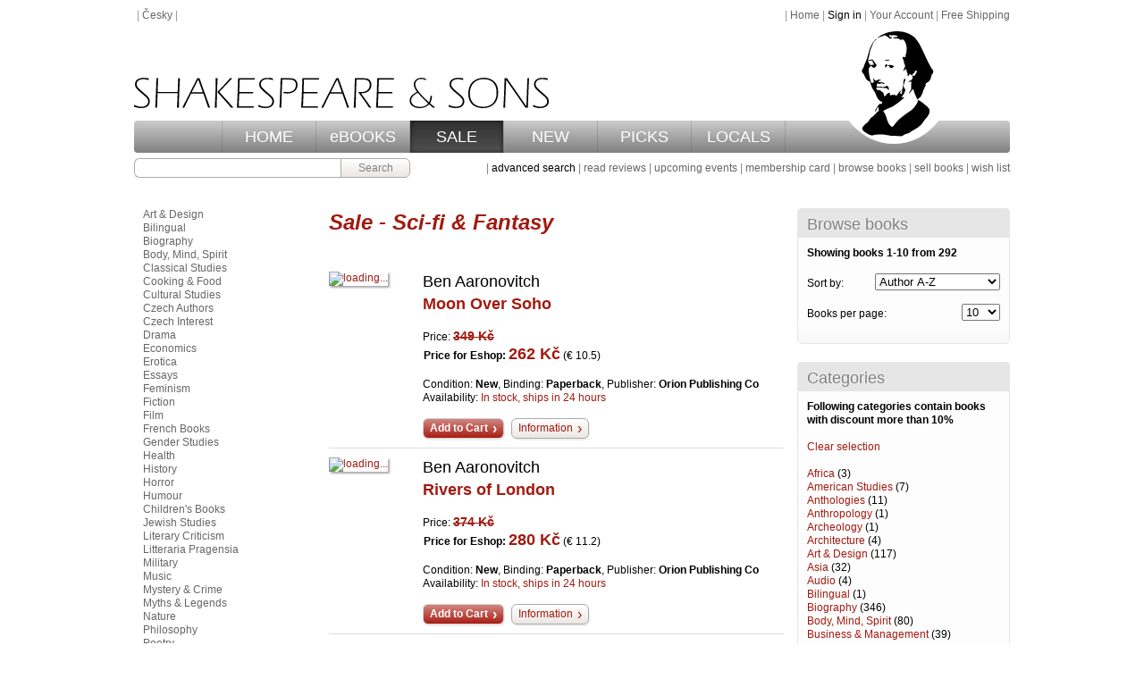

--- FILE ---
content_type: text/html; charset=UTF-8
request_url: https://www.shakes.cz/booklist/sale?category=36
body_size: 5127
content:
<!DOCTYPE html PUBLIC "-//W3C//DTD XHTML 1.0 Strict//EN" "http://www.w3.org/TR/xhtml1/DTD/xhtml1-strict.dtd">
<html xmlns="http://www.w3.org/1999/xhtml">
  <head>
    <meta http-equiv="Content-Type" content="text/html; charset=UTF-8" />
    <link rel="icon" href="/data/eshop/favicon.ico" />
    <link rel="stylesheet" href="/data/eshop/style.css" type="text/css" media="screen" />
    <link rel="stylesheet" href="/data/eshop/style-print.css" type="text/css" media="print" />
    <script type="text/javascript">var PREFIX = '/';</script>
    <script src="/data/eshop/all.js" type="text/javascript"></script>
    <title>Sale - Sci-fi &amp; Fantasy - shakes.cz books</title>
  </head>
  <body class=" pg-browse" onload="">
    <div class="site">
      <div class="menu"><div class="right">&nbsp;|&nbsp;<a href="/">Home</a>&nbsp;|&nbsp;<a href="/account" class="highlight">Sign in</a>&nbsp;|&nbsp;<a href="/account">Your Account</a>&nbsp;|&nbsp;<a href="/info/free-shipping">Free Shipping</a></div>&nbsp;|&nbsp;<a href="javascript:switch_lang('cs')">Česky</a>&nbsp;|&nbsp;</div>
      <div class="header header-en">
        <div class="logo"></div>
        <div class="title"></div>
        <div class="menubar">
          <div class="links">
            <div class="sep"></div>
            <a href="/" class="l1">HOME</a>
            <div class="sep"></div>
            <a href="/booklist/ebooks?sortorder=pubdatehi" class="l2">eBOOKS</a>
            <div class="sep"></div>
            <a href="/booklist/sale?sortorder=updatedatehi" class="l3 active">SALE</a>
            <div class="sep"></div>
            <a href="/booklist/new-arrivals?sortorder=adddatehi" class="l4">NEW</a>
            <div class="sep"></div>
            <a href="/booklist/staff-picks" class="l5">PICKS</a>
            <div class="sep"></div>
            <a href="/booklist/local-authors" class="l6">LOCALS</a>
            <div class="sep"></div>
          </div>
        </div>
      </div>
      <div class="submenu">
        <div class="right">&nbsp;|&nbsp;<a href="/advsearch" class="highlight">advanced search</a>&nbsp;|&nbsp;<a href="/reviews">read reviews</a>&nbsp;|&nbsp;<a href="/events">upcoming events</a>&nbsp;|&nbsp;<a href="/info/membership-card">membership card</a>&nbsp;|&nbsp;<a href="/allcats">browse books</a>&nbsp;|&nbsp;<a href="/info/sell-your-books">sell books</a>&nbsp;|&nbsp;<a href="/notfound">wish list</a></div>
        <form id="searchform" action="/search" method="get" class="form form_searchform">
          <div>
            <input name="formname" value="searchform" type="hidden" />
            <div class="content search-button">
              <input type="text" name="simple" value="" />
              <input type="hidden" name="type" value="all" />
              <input type="hidden" name="onstock" value="0" />
              <input type="hidden" name="condition" value="any" />
              <input type="hidden" name="language" value="0" />
              <button type="submit">Search</button>
            </div>
          </div>
        </form>
      </div>
      <div class="main">
        <div class="content_wrap">
          <div class="content">
            <div class="right-panel">
              <div class="sbox browser-box">
                <div class="head">
                  <h2>Browse books</h2>
                </div>
                <div class="body">
                  <div class="results-info">Showing books 1-10 from 292</div>
                  <form action="" method="get" id="sortorder_form" class="sortorder">
                    <label for="sortorder_sel">Sort by:</label>
                    <select name="sortorder" onchange="submit_form_self('sortorder_form');" id="sortorder_sel">
                      <option value="disc">Discount</option>
                      <option value="authoraz" selected="selected">Author A-Z</option>
                      <option value="authorza">Author Z-A</option>
                      <option value="titleaz">Title A-Z</option>
                      <option value="titleza">Title Z-A</option>
                      <option value="pricehilo">Price Hi-Lo</option>
                      <option value="pricelohi">Price Lo-Hi</option>
                      <option value="updatedatelo">Add date, older</option>
                      <option value="updatedatehi">Add date, newer</option>
                    </select>
                    <input name="category" value="36" type="hidden" />
                  </form>
                  <form action="" method="get" id="bookspp_form" class="bookspp">
                    <label for="bookspp_sel">Books per page:</label>
                    <select name="bookspp" onchange="submit_form_self('bookspp_form');" id="bookspp_sel">
                      <option value="10" selected="selected">10</option>
                      <option value="25">25</option>
                      <option value="50">50</option>
                      <option value="100">100</option>
                    </select>
                  </form>
                </div>
              </div>
              <div class="sbox cats-box">
                <div class="head">
                  <h2>Categories</h2>
                </div>
                <div class="body">
                  <p class="note">Following categories contain books
    with discount more than 10%</p>
                  <p class="nosel"><a href="/booklist/sale?category=">Clear selection</a></p>
                  <p>
                    <a href="/booklist/sale?category=91">Africa</a>
                    <span> (3)</span>
                  </p>
                  <p>
                    <a href="/booklist/sale?category=50">American Studies</a>
                    <span> (7)</span>
                  </p>
                  <p>
                    <a href="/booklist/sale?category=66">Anthologies</a>
                    <span> (11)</span>
                  </p>
                  <p>
                    <a href="/booklist/sale?category=92">Anthropology</a>
                    <span> (1)</span>
                  </p>
                  <p>
                    <a href="/booklist/sale?category=98">Archeology</a>
                    <span> (1)</span>
                  </p>
                  <p>
                    <a href="/booklist/sale?category=99">Architecture</a>
                    <span> (4)</span>
                  </p>
                  <p>
                    <a href="/booklist/sale?category=1">Art &amp; Design</a>
                    <span> (117)</span>
                  </p>
                  <p>
                    <a href="/booklist/sale?category=97">Asia</a>
                    <span> (32)</span>
                  </p>
                  <p>
                    <a href="/booklist/sale?category=81">Audio</a>
                    <span> (4)</span>
                  </p>
                  <p>
                    <a href="/booklist/sale?category=2">Bilingual</a>
                    <span> (1)</span>
                  </p>
                  <p>
                    <a href="/booklist/sale?category=3">Biography</a>
                    <span> (346)</span>
                  </p>
                  <p>
                    <a href="/booklist/sale?category=4">Body, Mind, Spirit</a>
                    <span> (80)</span>
                  </p>
                  <p>
                    <a href="/booklist/sale?category=53">Business &amp; Management</a>
                    <span> (39)</span>
                  </p>
                  <p>
                    <a href="/booklist/sale?category=62">Central European Literature</a>
                    <span> (54)</span>
                  </p>
                  <p>
                    <a href="/booklist/sale?category=5">Classical Studies</a>
                    <span> (34)</span>
                  </p>
                  <p>
                    <a href="/booklist/sale?category=47">Classics</a>
                    <span> (87)</span>
                  </p>
                  <p>
                    <a href="/booklist/sale?category=69">Comics</a>
                    <span> (54)</span>
                  </p>
                  <p>
                    <a href="/booklist/sale?category=6">Cooking &amp; Food</a>
                    <span> (39)</span>
                  </p>
                  <p>
                    <a href="/booklist/sale?category=7">Cultural Studies</a>
                    <span> (46)</span>
                  </p>
                  <p>
                    <a href="/booklist/sale?category=9">Czech Authors</a>
                    <span> (30)</span>
                  </p>
                  <p>
                    <a href="/booklist/sale?category=10">Czech Interest</a>
                    <span> (37)</span>
                  </p>
                  <p>
                    <a href="/booklist/sale?category=11">Drama</a>
                    <span> (57)</span>
                  </p>
                  <p>
                    <a href="/booklist/sale?category=12">Economics</a>
                    <span> (65)</span>
                  </p>
                  <p>
                    <a href="/booklist/sale?category=13">Erotica</a>
                    <span> (9)</span>
                  </p>
                  <p>
                    <a href="/booklist/sale?category=14">Essays</a>
                    <span> (136)</span>
                  </p>
                  <p>
                    <a href="/booklist/sale?category=56">European Studies</a>
                    <span> (9)</span>
                  </p>
                  <p>
                    <a href="/booklist/sale?category=119">Feminism</a>
                    <span> (3)</span>
                  </p>
                  <p>
                    <a href="/booklist/sale?category=15">Fiction</a>
                    <span> (1737)</span>
                  </p>
                  <p>
                    <a href="/booklist/sale?category=16">Film</a>
                    <span> (16)</span>
                  </p>
                  <p>
                    <a href="/booklist/sale?category=75">Games</a>
                    <span> (1)</span>
                  </p>
                  <p>
                    <a href="/booklist/sale?category=17">Gender Studies</a>
                    <span> (29)</span>
                  </p>
                  <p>
                    <a href="/booklist/sale?category=57">German Books</a>
                    <span> (32)</span>
                  </p>
                  <p>
                    <a href="/booklist/sale?category=115">German Interest</a>
                    <span> (22)</span>
                  </p>
                  <p>
                    <a href="/booklist/sale?category=18">Health</a>
                    <span> (4)</span>
                  </p>
                  <p>
                    <a href="/booklist/sale?category=19">History</a>
                    <span> (376)</span>
                  </p>
                  <p>
                    <a href="/booklist/sale?category=88">Home &amp; Gardening</a>
                    <span> (3)</span>
                  </p>
                  <p>
                    <a href="/booklist/sale?category=48">Humanities</a>
                    <span> (11)</span>
                  </p>
                  <p>
                    <a href="/booklist/sale?category=20">Humour</a>
                    <span> (13)</span>
                  </p>
                  <p>
                    <a href="/booklist/sale?category=93">Chess</a>
                    <span> (1)</span>
                  </p>
                  <p>
                    <a href="/booklist/sale?category=21">Children's Books</a>
                    <span> (247)</span>
                  </p>
                  <p>
                    <a href="/booklist/sale?category=22">Jewish Studies</a>
                    <span> (15)</span>
                  </p>
                  <p>
                    <a href="/booklist/sale?category=79">Language &amp; Linguistics</a>
                    <span> (15)</span>
                  </p>
                  <p>
                    <a href="/booklist/sale?category=76">Law</a>
                    <span> (3)</span>
                  </p>
                  <p>
                    <a href="/booklist/sale?category=23">Literary Criticism</a>
                    <span> (50)</span>
                  </p>
                  <p>
                    <a href="/booklist/sale?category=110">Middle East</a>
                    <span> (11)</span>
                  </p>
                  <p>
                    <a href="/booklist/sale?category=24">Military</a>
                    <span> (28)</span>
                  </p>
                  <p>
                    <a href="/booklist/sale?category=73">Mind, Body, Spirit</a>
                    <span> (4)</span>
                  </p>
                  <p>
                    <a href="/booklist/sale?category=25">Music</a>
                    <span> (75)</span>
                  </p>
                  <p>
                    <a href="/booklist/sale?category=26">Mystery &amp; Crime</a>
                    <span> (164)</span>
                  </p>
                  <p>
                    <a href="/booklist/sale?category=55">Myths &amp; Legends</a>
                    <span> (15)</span>
                  </p>
                  <p>
                    <a href="/booklist/sale?category=28">Nature</a>
                    <span> (49)</span>
                  </p>
                  <p>
                    <a href="/booklist/sale?category=43">Non-Fiction</a>
                    <span> (13)</span>
                  </p>
                  <p>
                    <a href="/booklist/sale?category=42">Other</a>
                    <span> (9)</span>
                  </p>
                  <p>
                    <a href="/booklist/sale?category=29">Philosophy</a>
                    <span> (269)</span>
                  </p>
                  <p>
                    <a href="/booklist/sale?category=30">Poetry</a>
                    <span> (160)</span>
                  </p>
                  <p>
                    <a href="/booklist/sale?category=60">Political Science</a>
                    <span> (4)</span>
                  </p>
                  <p>
                    <a href="/booklist/sale?category=49">Politics &amp; Current Events</a>
                    <span> (297)</span>
                  </p>
                  <p>
                    <a href="/booklist/sale?category=31">Popular Fiction</a>
                    <span> (24)</span>
                  </p>
                  <p>
                    <a href="/booklist/sale?category=32">Psychology</a>
                    <span> (117)</span>
                  </p>
                  <p>
                    <a href="/booklist/sale?category=44">Psychology &amp; Psychoanalysis</a>
                    <span> (13)</span>
                  </p>
                  <p>
                    <a href="/booklist/sale?category=33">Reference</a>
                    <span> (26)</span>
                  </p>
                  <p>
                    <a href="/booklist/sale?category=45">Religion &amp; Spirituality</a>
                    <span> (65)</span>
                  </p>
                  <p>
                    <a href="/booklist/sale?category=54">Russia</a>
                    <span> (59)</span>
                  </p>
                  <p>
                    <a href="/booklist/sale?category=35">Science</a>
                    <span> (206)</span>
                  </p>
                  <p>
                    <a href="/booklist/sale?category=36" class="active">Sci-fi &amp; Fantasy</a>
                    <span> (292)</span>
                  </p>
                  <p>
                    <a href="/booklist/sale?category=118">Secondhand</a>
                    <span> (1)</span>
                  </p>
                  <p>
                    <a href="/booklist/sale?category=46">Self-Help</a>
                    <span> (27)</span>
                  </p>
                  <p>
                    <a href="/booklist/sale?category=68">Sexuality</a>
                    <span> (3)</span>
                  </p>
                  <p>
                    <a href="/booklist/sale?category=63">Shakespeare</a>
                    <span> (38)</span>
                  </p>
                  <p>
                    <a href="/booklist/sale?category=61">Short Stories</a>
                    <span> (21)</span>
                  </p>
                  <p>
                    <a href="/booklist/sale?category=52">Social Studies</a>
                    <span> (6)</span>
                  </p>
                  <p>
                    <a href="/booklist/sale?category=37">Sociology</a>
                    <span> (25)</span>
                  </p>
                  <p>
                    <a href="/booklist/sale?category=64">Sport</a>
                    <span> (37)</span>
                  </p>
                  <p>
                    <a href="/booklist/sale?category=113">Stationery</a>
                    <span> (3)</span>
                  </p>
                  <p>
                    <a href="/booklist/sale?category=38">Teaching</a>
                    <span> (1)</span>
                  </p>
                  <p>
                    <a href="/booklist/sale?category=39">Travel</a>
                    <span> (132)</span>
                  </p>
                  <p>
                    <a href="/booklist/sale?category=107">Travel Guides</a>
                    <span> (27)</span>
                  </p>
                  <p>
                    <a href="/booklist/sale?category=106">Travel Writing</a>
                    <span> (63)</span>
                  </p>
                  <p>
                    <a href="/booklist/sale?category=90">True Crime</a>
                    <span> (3)</span>
                  </p>
                  <p>
                    <a href="/booklist/sale?category=65">True Stories</a>
                    <span> (1)</span>
                  </p>
                  <p>
                    <a href="/booklist/sale?category=40">Women's Studies</a>
                    <span> (36)</span>
                  </p>
                  <p>
                    <a href="/booklist/sale?category=41">Writing</a>
                    <span> (20)</span>
                  </p>
                  <p>
                    <a href="/booklist/sale?category=94">Yoga</a>
                    <span> (1)</span>
                  </p>
                  <p>
                    <a href="/booklist/sale?category=117">Young Adult</a>
                    <span> (2)</span>
                  </p>
                </div>
              </div>
            </div>
            <h1>Sale - Sci-fi &amp; Fantasy</h1>
            <div class="book-list-item">
              <a href="/book/272278" class="cover">
                <img src="/cover.php?id=272278&amp;isbn=978-0-575-09762-9&amp;thumb=1&amp;lang=en" alt="loading..." />
              </a>
              <div class="details">
                <div class="author">Ben Aaronovitch</div>
                <h2>
                  <a href="/book/272278">Moon Over Soho</a>
                </h2>
                <p class="prices"><span>Price: </span><span class="o">349&nbsp;Kč</span><br /><b>Price for Eshop: </b><span class="n">262&nbsp;Kč</span> (&euro;&nbsp;10.5)</p>
                <p>Condition:&nbsp;<b>New</b>, Binding:&nbsp;<b>Paperback</b>, Publisher:&nbsp;<b>Orion Publishing Co</b></p>
                <p class="av">Availability: <span>In stock, ships in 24 hours</span></p>
                <a class="dark-button" href="/cart?add=272278">Add to Cart</a>
                <a class="light-button" href="/book/272278">Information</a>
              </div>
              <div class="lclear"></div>
            </div>
            <div class="book-list-item">
              <a href="/book/281145" class="cover">
                <img src="/cover.php?id=281145&amp;isbn=978-0-575-09758-2&amp;thumb=1&amp;lang=en" alt="loading..." />
              </a>
              <div class="details">
                <div class="author">Ben Aaronovitch</div>
                <h2>
                  <a href="/book/281145">Rivers of London</a>
                </h2>
                <p class="prices"><span>Price: </span><span class="o">374&nbsp;Kč</span><br /><b>Price for Eshop: </b><span class="n">280&nbsp;Kč</span> (&euro;&nbsp;11.2)</p>
                <p>Condition:&nbsp;<b>New</b>, Binding:&nbsp;<b>Paperback</b>, Publisher:&nbsp;<b>Orion Publishing Co</b></p>
                <p class="av">Availability: <span>In stock, ships in 24 hours</span></p>
                <a class="dark-button" href="/cart?add=281145">Add to Cart</a>
                <a class="light-button" href="/book/281145">Information</a>
              </div>
              <div class="lclear"></div>
            </div>
            <div class="book-list-item">
              <a href="/book/304618" class="cover">
                <img src="/cover.php?id=304618&amp;isbn=978-0-241-45458-9&amp;thumb=1&amp;lang=en" alt="loading..." />
              </a>
              <div class="details">
                <div class="author">Kobo Abe</div>
                <h2>
                  <a href="/book/304618">The Ark Sakura</a>
                </h2>
                <p class="prices"><span>Price: </span><span class="o">389&nbsp;Kč</span><br /><b>Price for Eshop: </b><span class="n">311&nbsp;Kč</span> (&euro;&nbsp;12.4)</p>
                <p>Condition:&nbsp;<b>New</b>, Binding:&nbsp;<b>Paperback</b>, Publisher:&nbsp;<b>Penguin Books Ltd</b></p>
                <p class="av">Availability: <span>In stock, ships in 24 hours</span></p>
                <a class="dark-button" href="/cart?add=304618">Add to Cart</a>
                <a class="light-button" href="/book/304618">Information</a>
              </div>
              <div class="lclear"></div>
            </div>
            <div class="book-list-item">
              <a href="/book/394" class="cover">
                <img src="/cover.php?id=394&amp;isbn=978-0-330-49120-4&amp;thumb=1&amp;lang=en" alt="loading..." />
              </a>
              <div class="details">
                <div class="author">Douglas Adams</div>
                <h2>
                  <a href="/book/394">Life, The Universe and Everything</a>
                </h2>
                <p class="prices"><span>Price: </span><span class="o">339&nbsp;Kč</span><br /><b>Price for Eshop: </b><span class="n">254&nbsp;Kč</span> (&euro;&nbsp;10.2)</p>
                <p>Condition:&nbsp;<b>New</b>, Binding:&nbsp;<b>Paperback</b>, Publisher:&nbsp;<b>Picador</b></p>
                <p class="av">Availability: <span>In stock, ships in 24 hours</span></p>
                <a class="dark-button" href="/cart?add=394">Add to Cart</a>
                <a class="light-button" href="/book/394">Information</a>
              </div>
              <div class="lclear"></div>
            </div>
            <div class="book-list-item">
              <a href="/book/396" class="cover">
                <img src="/cover.php?id=396&amp;isbn=978-0-330-49123-5&amp;thumb=1&amp;lang=en" alt="loading..." />
              </a>
              <div class="details">
                <div class="author">Douglas Adams</div>
                <h2>
                  <a href="/book/396">So Long, and Thanks for All</a>
                </h2>
                <p class="prices"><span>Price: </span><span class="o">339&nbsp;Kč</span><br /><b>Price for Eshop: </b><span class="n">254&nbsp;Kč</span> (&euro;&nbsp;10.2)</p>
                <p>Condition:&nbsp;<b>New</b>, Binding:&nbsp;<b>Paperback</b>, Publisher:&nbsp;<b>Picador</b></p>
                <p class="av">Availability: <span>In stock, ships in 24 hours</span></p>
                <a class="dark-button" href="/cart?add=396">Add to Cart</a>
                <a class="light-button" href="/book/396">Information</a>
              </div>
              <div class="lclear"></div>
            </div>
            <div class="book-list-item">
              <a href="/book/226170" class="cover">
                <img src="/cover.php?id=226170&amp;isbn=978-0-330-49121-1&amp;thumb=1&amp;lang=en" alt="loading..." />
              </a>
              <div class="details">
                <div class="author">Douglas Adams</div>
                <h2>
                  <a href="/book/226170">The Restaurant at the End of the Universe</a>
                </h2>
                <p class="prices"><span>Price: </span><span class="o">339&nbsp;Kč</span><br /><b>Price for Eshop: </b><span class="n">254&nbsp;Kč</span> (&euro;&nbsp;10.2)</p>
                <p>Condition:&nbsp;<b>New</b>, Binding:&nbsp;<b>Paperback</b>, Publisher:&nbsp;<b>Pan Macmillan</b></p>
                <p class="av">Availability: <span>In stock, ships in 24 hours</span></p>
                <a class="dark-button" href="/cart?add=226170">Add to Cart</a>
                <a class="light-button" href="/book/226170">Information</a>
              </div>
              <div class="lclear"></div>
            </div>
            <div class="book-list-item">
              <a href="/book/302478" class="cover">
                <img src="/cover.php?id=302478&amp;isbn=978-0-241-98822-0&amp;thumb=1&amp;lang=en" alt="loading..." />
              </a>
              <div class="details">
                <div class="author">Naomi Alderman</div>
                <h2>
                  <a href="/book/302478">The Power</a>
                </h2>
                <p class="prices"><span>Price: </span><span class="o">389&nbsp;Kč</span><br /><b>Price for Eshop: </b><span class="n">292&nbsp;Kč</span> (&euro;&nbsp;11.7)</p>
                <p>Condition:&nbsp;<b>New</b>, Binding:&nbsp;<b>Paperback</b>, Publisher:&nbsp;<b>Penguin Books Ltd</b></p>
                <p class="av">Availability: <span>In stock, ships in 24 hours</span></p>
                <a class="dark-button" href="/cart?add=302478">Add to Cart</a>
                <a class="light-button" href="/book/302478">Information</a>
              </div>
              <div class="lclear"></div>
            </div>
            <div class="book-list-item">
              <a href="/book/283745" class="cover">
                <img src="/cover.php?id=283745&amp;isbn=978-0-575-07113-1&amp;thumb=1&amp;lang=en" alt="loading..." />
              </a>
              <div class="details">
                <div class="author">Brian Aldiss</div>
                <h2>
                  <a href="/book/283745">Greybeard</a>
                </h2>
                <p class="prices"><span>Price: </span><span class="o">379&nbsp;Kč</span><br /><b>Price for Eshop: </b><span class="n">284&nbsp;Kč</span> (&euro;&nbsp;11.4)</p>
                <p>Condition:&nbsp;<b>New</b>, Binding:&nbsp;<b>Paperback</b>, Publisher:&nbsp;<b>Orion Publishing Co</b></p>
                <p class="av">Availability: <span>In stock, ships in 24 hours</span></p>
                <a class="dark-button" href="/cart?add=283745">Add to Cart</a>
                <a class="light-button" href="/book/283745">Information</a>
              </div>
              <div class="lclear"></div>
            </div>
            <div class="book-list-item">
              <a href="/book/291875" class="cover">
                <img src="/cover.php?id=291875&amp;isbn=978-1-4732-2273-1&amp;thumb=1&amp;lang=en" alt="loading..." />
              </a>
              <div class="details">
                <div class="author">Brian Aldiss</div>
                <h2>
                  <a href="/book/291875">Cryptozoic!</a>
                </h2>
                <p class="prices"><span>Price: </span><span class="o">399&nbsp;Kč</span><br /><b>Price for Eshop: </b><span class="n">299&nbsp;Kč</span> (&euro;&nbsp;12.0)</p>
                <p>Condition:&nbsp;<b>New</b>, Binding:&nbsp;<b>Paperback</b>, Publisher:&nbsp;<b>Orion Publishing Co</b></p>
                <p class="av">Availability: <span>In stock, ships in 24 hours</span></p>
                <a class="dark-button" href="/cart?add=291875">Add to Cart</a>
                <a class="light-button" href="/book/291875">Information</a>
              </div>
              <div class="lclear"></div>
            </div>
            <div class="book-list-item book-list-item-last">
              <a href="/book/267268" class="cover">
                <img src="/cover.php?id=267268&amp;isbn=978-1-85798-998-4&amp;thumb=1&amp;lang=en" alt="loading..." />
              </a>
              <div class="details">
                <div class="author">Brian W. Aldiss</div>
                <h2>
                  <a href="/book/267268">Non-stop</a>
                </h2>
                <p class="prices"><span>Price: </span><span class="o">389&nbsp;Kč</span><br /><b>Price for Eshop: </b><span class="n">292&nbsp;Kč</span> (&euro;&nbsp;11.7)</p>
                <p>Condition:&nbsp;<b>New</b>, Binding:&nbsp;<b>Paperback</b>, Publisher:&nbsp;<b>Orion Publishing Co</b></p>
                <p class="av">Availability: <span>In stock, ships in 24 hours</span></p>
                <a class="dark-button" href="/cart?add=267268">Add to Cart</a>
                <a class="light-button" href="/book/267268">Information</a>
              </div>
              <div class="lclear"></div>
            </div>
            <div class="pager-stripe">
              <span class="active">1</span>
              <a href="/booklist/sale/1?category=36">2</a>
              <a href="/booklist/sale/2?category=36">3</a>
              <a href="/booklist/sale/3?category=36">4</a>
              <a href="/booklist/sale/4?category=36">5</a>
              <a href="/booklist/sale/5?category=36">6</a>
              <span> ... </span>
              <a href="/booklist/sale/1?category=36">Next</a>
            </div>
          </div>
        </div>
        <div class="sidebar">
          <div class="categories">
            <a href="/category/1">Art &amp; Design</a>
            <a href="/category/2">Bilingual</a>
            <a href="/category/3">Biography</a>
            <a href="/category/4">Body, Mind, Spirit</a>
            <a href="/category/5">Classical Studies</a>
            <a href="/category/6">Cooking &amp; Food</a>
            <a href="/category/7">Cultural Studies</a>
            <a href="/category/9">Czech Authors</a>
            <a href="/category/10">Czech Interest</a>
            <a href="/category/11">Drama</a>
            <a href="/category/12">Economics</a>
            <a href="/category/13">Erotica</a>
            <a href="/category/14">Essays</a>
            <a href="/category/119">Feminism</a>
            <a href="/category/15">Fiction</a>
            <a href="/category/16">Film</a>
            <a href="/category/111">French Books</a>
            <a href="/category/17">Gender Studies</a>
            <a href="/category/18">Health</a>
            <a href="/category/19">History</a>
            <a href="/category/121">Horror</a>
            <a href="/category/20">Humour</a>
            <a href="/category/21">Children's Books</a>
            <a href="/category/22">Jewish Studies</a>
            <a href="/category/23">Literary Criticism</a>
            <a href="/category/112">Litteraria Pragensia</a>
            <a href="/category/24">Military</a>
            <a href="/category/25">Music</a>
            <a href="/category/26">Mystery &amp; Crime</a>
            <a href="/category/55">Myths &amp; Legends</a>
            <a href="/category/28">Nature</a>
            <a href="/category/29">Philosophy</a>
            <a href="/category/30">Poetry</a>
            <a href="/category/49">Politics &amp; Current Events</a>
            <a href="/category/31">Popular Fiction</a>
            <a href="/category/32">Psychology</a>
            <a href="/category/33">Reference</a>
            <a href="/category/45">Religion &amp; Spirituality</a>
            <a href="/category/35">Science</a>
            <a href="/category/36">Sci-fi &amp; Fantasy</a>
            <a href="/category/118">Secondhand</a>
            <a href="/category/37">Sociology</a>
            <a href="/category/38">Teaching</a>
            <a href="/category/39">Travel</a>
            <a href="/category/40">Women's Studies</a>
            <a href="/category/41">Writing</a>
            <a href="/category/117">Young Adult</a>
            <a href="/allcats" class="all">view all...</a>
          </div>
        </div>
        <div class="clear"></div>
      </div>
      <div class="footer">
        <div class="l1"><a href="/info/howto-search">How to search</a>&nbsp;|&nbsp;<a href="/info/ordering-info">Ordering Info</a>&nbsp;|&nbsp;<a href="/info/howto-put-on-hold">How to put on hold</a>&nbsp;|&nbsp;<a href="/info/free-shipping">Free Shipping</a></div>
        <div class="l2"><a href="/">Home</a>&nbsp;|&nbsp;<a href="/advsearch">Advanced Search</a>&nbsp;|&nbsp;<a href="/allcats">Browse</a>&nbsp;|&nbsp;<a href="/account">Your Account</a>&nbsp;|&nbsp;<a href="/cart">View Cart</a><br /><a href="/info/shipping-info">Shipping Info</a>&nbsp;|&nbsp;<a href="/info/help">Help</a>&nbsp;|&nbsp;<a href="/askquest">Contact Us</a>&nbsp;|&nbsp;<a href="/info/company-info">Company Info</a><br /><a href="/info/terms-and-conditions">Terms and Conditions</a>&nbsp;|&nbsp;<a href="/info/privacy">Privacy </a>&nbsp;|&nbsp;<a href="/info/jobs">Return Policy</a></div>
        <div class="l3">&copy; 2002 - 2026 Shakespeare and Sons</div>
      </div>
    </div>
    <script type="text/javascript">var gaJsHost = (("https:" == document.location.protocol) ? "https://ssl." : "http://www.");document.write(unescape("%3Cscript src='" + gaJsHost + "google-analytics.com/ga.js' type='text/javascript'%3E%3C/script%3E"));</script>
    <script type="text/javascript">var pageTracker = _gat._getTracker("UA-5269287-1");pageTracker._trackPageview();</script>
  </body>
</html>
